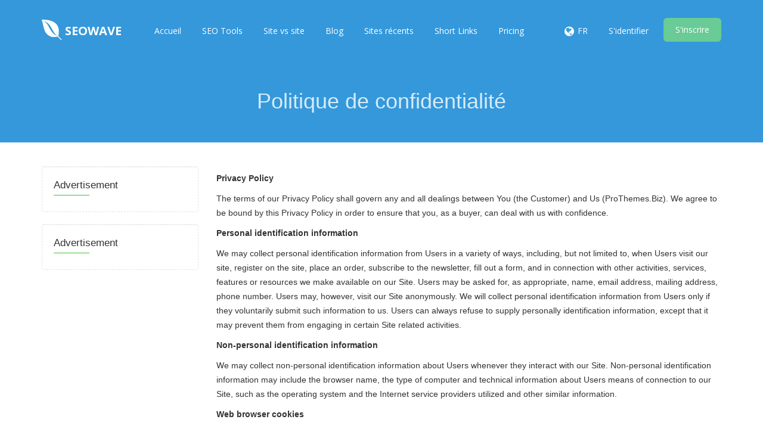

--- FILE ---
content_type: text/html; charset=UTF-8
request_url: https://seowave.org/fr/page/privacy-policy
body_size: 6619
content:
<!DOCTYPE html>
<html>
<head>
    <meta http-equiv="Content-Type" content="text/html; charset=UTF-8" />
    <meta charset="utf-8" />
    <meta http-equiv="X-UA-Compatible" content="IE=edge" />
    <meta http-equiv="Content-Language" content="fr" />
    <meta name="viewport" content="width=device-width, initial-scale=1" />

    <link rel="icon" type="image/png" href="https://seowave.org/theme/default/img/favicon.png" />

    <!-- Meta Data-->
    <title>Politique de confidentialité | SEOWAVE</title>

    <meta property="site_name" content="SEOWAVE"/>
    <meta name="description" content="" />
    <meta name="keywords" content="" />
    <meta name="author" content="Balaji" />

    <!-- Open Graph -->
    <meta property="og:title" content="Politique de confidentialité | SEOWAVE" />
    <meta property="og:site_name" content="SEOWAVE" />
    <meta property="og:type" content="website" />
    <meta property="og:description" content="" />
    <link href="https://fonts.googleapis.com/css?family=Open+Sans:400,300,600,700,800" rel="stylesheet" type="text/css" />
    <link href="https://fonts.googleapis.com/css?family=Lora:400italic" rel="stylesheet" type="text/css" />
    <link href="https://fonts.googleapis.com/css?family=Montserrat:400,700" rel="stylesheet" type="text/css" />

    <link rel="canonical" href="https://seowave.org/fr/page/privacy-policy" />
        <link rel="alternate" hreflang="x-default" href="https://seowave.org/page/privacy-policy" />
        <link rel="alternate" hreflang="de" href="https://seowave.org/de/page/privacy-policy" />
        <link rel="alternate" hreflang="es" href="https://seowave.org/es/page/privacy-policy" />
        <link rel="alternate" hreflang="fr" href="https://seowave.org/fr/page/privacy-policy" />
        <link rel="alternate" hreflang="hi" href="https://seowave.org/hi/page/privacy-policy" />
        <link rel="alternate" hreflang="nl" href="https://seowave.org/nl/page/privacy-policy" />
        <link rel="alternate" hreflang="pt" href="https://seowave.org/pt/page/privacy-policy" />
        <link rel="alternate" hreflang="ro" href="https://seowave.org/ro/page/privacy-policy" />
        <link rel="alternate" hreflang="ru" href="https://seowave.org/ru/page/privacy-policy" />

    <!-- Main style -->
    <link href="https://seowave.org/theme/defaultclone/css/bootstrap.min.css" rel="stylesheet" />

    <!-- Font-Awesome -->
    <link href="https://seowave.org/theme/defaultclone/css/font-awesome.min.css" rel="stylesheet" />

    <!-- Custom Theme style -->
    <link href="https://seowave.org/theme/defaultclone/css/custom.css?v2" rel="stylesheet" type="text/css" />

    
    <!-- jQuery 1.10.2 -->
    <script src="//ajax.googleapis.com/ajax/libs/jquery/1.10.2/jquery.min.js"></script>

    <style>
        .thumbnail .caption {
            color: #333;
            margin-bottom: 5px;
            text-align: center;
        }
        .imageres {
            height: auto;
            max-width: 100%;
            padding: 5px;
            vertical-align: middle;
        }

        .navbar-nav > li.dropdown .dropdown-menu {
            box-shadow: 0 0 3px rgba(0, 0, 0, 0.09) !important;
            border-top: 0 !important;
        }
        .navbar-brand .icon {
            background: none !important;
        }
        .navbar-nav > li.dropdown .dropdown-menu a:hover {
            background: rgba(255, 255, 255, 0.02) !important;
            color: #989ea8;
        }

        .premiumBox h2{
            color: #e0e8eb;
            font-size: 22px;
        }
        .newH3{
            color: #989ea8;
            font-size: 20px;
            font-weight: 400;
        }

        .hisUl{
            list-style: outside none none;
            margin: 0 !important;
            padding: 0 !important;
        }
        .hisUl li{
            border-bottom: 1px solid #dcdcdc;
            list-style: outside none none;
            margin: 0 !important;
            padding: 0 !important;
        }
        .hisUl li a {
            color: #1f313f;
            display: block;
            padding: 10px 20px;
            position: relative;
        }
        .hisUl li a:hover {
            background: #fbfcfc none repeat scroll 0 0;
            color: #ec4060;
        }
        .favicon {
            margin-right: 8px;
            vertical-align: -2px;
        }
        .premiumBoxDash {
            border: 1px dashed #e3e3e3;
            border-radius: 4px;
            box-shadow: 0 1px 1px rgba(0, 0, 0, 0.05) inset;
            margin-top: 40px;
            min-height: 20px;
            padding: 20px;
        }
    </style>

    </head>

<body data-spy="scroll" data-target="#scroll-menu" data-offset="50" id="top">

<!-- mobile-nav -->
<nav class="mobile-nav">

    <ul class="main-nav">
        <li><a href="https://seowave.org/fr/">Accueil</a></li><li><a href="https://seowave.org/fr/tools">SEO Tools</a></li><li><a href="https://seowave.org/fr/site-vs-site">Site vs site</a></li><li><a href="https://seowave.org/fr/blog">Blog</a></li><li><a href="https://seowave.org/fr/recent">Sites récents</a></li><li><a href="https://defale.com/">Short Links</a></li>            <li >
                <a href="https://seowave.org/fr/premium">Pricing</a>
            </li>
        
    </ul>

    <ul class="login-nav">
        <li><a class="signin" href="https://seowave.org/fr/account/login">S'identifier</a></li>
            <li><a class="signup" href="https://seowave.org/fr/account/register">S'inscrire</a></li>    </ul>

    <ul class="main-nav">
        <li class="wrapper-submenu">
                            <a href="javascript:void(0)">FR <i class="fa fa-angle-down"></i></a>
                <div class="submenu">
                    <ul class="submenu-nav">
                        <li><a href="https://seowave.org/en">English</a></li><li><a href="https://seowave.org/de">German</a></li><li><a href="https://seowave.org/es">Spanish</a></li><li><a href="https://seowave.org/fr">French</a></li><li><a href="https://seowave.org/hi">Hindi</a></li><li><a href="https://seowave.org/nl">Nederlands</a></li><li><a href="https://seowave.org/pt">Português</a></li><li><a href="https://seowave.org/ro">Română</a></li><li><a href="https://seowave.org/ru">Russian</a></li>                    </ul>
                    <span class="arrow"></span>
                </div>
                    </li>
    </ul>


</nav>
<!-- mobile-nav -->

<div class="main-content">
    <!-- desktop-nav -->
    <div class="wrapper-header navbar-fixed-top">

        <div class="container main-header" id="header">

            <a href="https://seowave.org/fr/">
                <div class="logo">
                    <span class="themeLogoText"><i class="logo-icon fa fa-envira"></i> SEOWAVE</span>                </div>
            </a>

            <a href="javascript:void(0)" class="start-mobile-nav"><span class="fa fa-bars"></span></a>

            <nav class="desktop-nav">

                <ul class="main-nav">
                    <li><a href="https://seowave.org/fr/">Accueil</a></li><li><a href="https://seowave.org/fr/tools">SEO Tools</a></li><li><a href="https://seowave.org/fr/site-vs-site">Site vs site</a></li><li><a href="https://seowave.org/fr/blog">Blog</a></li><li><a href="https://seowave.org/fr/recent">Sites récents</a></li><li><a href="https://defale.com/">Short Links</a></li>                        <li >
                            <a href="https://seowave.org/fr/premium">Pricing</a>
                        </li>
                                    </ul>

                <ul class="login-nav">
                                            <li class="dropdown">
                            <a href="javascript:void(0)" data-toggle="dropdown" class="dropdown-toggle" aria-expanded="false"><i class="fa fa-globe fa-lg"></i></a>
                            <ul class="dropdown-menu">
                                <li><a href="https://seowave.org/en">English</a></li><li><a href="https://seowave.org/de">German</a></li><li><a href="https://seowave.org/es">Spanish</a></li><li><a href="https://seowave.org/fr">French</a></li><li><a href="https://seowave.org/hi">Hindi</a></li><li><a href="https://seowave.org/nl">Nederlands</a></li><li><a href="https://seowave.org/pt">Português</a></li><li><a href="https://seowave.org/ro">Română</a></li><li><a href="https://seowave.org/ru">Russian</a></li>                            </ul>
                        </li>
                        <li class="lang-li"><a>FR</a></li>
                    <li><a class="signin" href="https://seowave.org/fr/account/login">S'identifier</a></li>
            <li><a class="signup" href="https://seowave.org/fr/account/register">S'inscrire</a></li>                </ul>

            </nav>

        </div>
    </div>
    <!-- desktop-nav b-ala-j-i -->

            <div class="bg-primary-color page-block">
            <div class="container">
                <h1 class="pageTitle text-center">Politique de confidentialité</h1>
            </div>
        </div>
    </div> 
<div class="container main-container">
    <div class="row">
    
        
<div class="col-md-3 top40">

        <div class="sidebar"> 
        <div class="sidebar-title">Advertisement</div>      
        <script async src="https://pagead2.googlesyndication.com/pagead/js/adsbygoogle.js?client=ca-pub-5914485672028130"
     crossorigin="anonymous"></script>  
    </div>
    
    <div class="sidebar"> 
        <div class="sidebar-title">Advertisement</div>      
        <script async src="https://pagead2.googlesyndication.com/pagead/js/adsbygoogle.js?client=ca-pub-5914485672028130"
     crossorigin="anonymous"></script>  
    </div>
    
    
</div>   
    
        <div class="col-md-9 contentLayer">

            <br /><br />
            <div class="csContent">
                <p><strong>Privacy Policy</strong></p>

<p>The terms of our Privacy Policy shall govern any and all dealings between You (the Customer) and Us (ProThemes.Biz). We agree to be bound by this Privacy Policy in order to ensure that you, as a buyer, can deal with us with confidence.</p>

<p><strong>Personal identification information</strong></p>

<p>We may collect personal identification information from Users in a variety of ways, including, but not limited to, when Users visit our site, register on the site, place an order, subscribe to the newsletter, fill out a form, and in connection with other activities, services, features or resources we make available on our Site. Users may be asked for, as appropriate, name, email address, mailing address, phone number. Users may, however, visit our Site anonymously. We will collect personal identification information from Users only if they voluntarily submit such information to us. Users can always refuse to supply personally identification information, except that it may prevent them from engaging in certain Site related activities.</p>

<p><strong>Non-personal identification information</strong></p>

<p>We may collect non-personal identification information about Users whenever they interact with our Site. Non-personal identification information may include the browser name, the type of computer and technical information about Users means of connection to our Site, such as the operating system and the Internet service providers utilized and other similar information.</p>

<p><strong>Web browser cookies</strong></p>

<p>Our Site may use &ldquo;cookies&rdquo; to enhance User experience. User&rsquo;s web browser places cookies on their hard drive for record-keeping purposes and sometimes to track information about them. User may choose to set their web browser to refuse cookies, or to alert you when cookies are being sent. If they do so, note that some parts of the Site may not function properly.</p>

<p><strong>How we use collected information</strong></p>

<p>We may collect and use Users personal information for the following purposes:</p>

<ul>
	<li><em>- To improve customer service</em><br />
	Information you provide helps us respond to your customer service requests and support needs more efficiently.</li>
	<li><em>- To personalize user experience</em><br />
	We may use information in the aggregate to understand how our Users as a group use the services and resources provided on our Site.</li>
	<li><em>- To improve our Site</em><br />
	We may use feedback you provide to improve our products and services.</li>
	<li><em>- To process payments</em><br />
	We may use the information Users provide about themselves when placing an order only to provide service to that order. We do not share this information with outside parties except to the extent necessary to provide the service.</li>
	<li><em>- To run a promotion, contest, survey or other Site feature</em><br />
	To send Users information they agreed to receive about topics we think will be of interest to them.</li>
	<li><em>- To send periodic emails</em><br />
	We may use the email address to send User information and updates pertaining to their order. It may also be used to respond to their inquiries, questions, and/or other requests. If User decides to opt-in to our mailing list, they will receive emails that may include company news, updates, related product or service information, etc. If at any time the User would like to unsubscribe from receiving future emails, we include detailed unsubscribe instructions at the bottom of each email.</li>
</ul>

<p><strong>How we protect your information</strong></p>

<p>We adopt appropriate data collection, storage and processing practices and security measures to protect against unauthorized access, alteration, disclosure or destruction of your personal information, username, password, transaction information and data stored on our Site.</p>

<p>Sensitive and private data exchange between the Site and its Users happens over a SSL secured communication channel and is encrypted and protected with digital signatures. Our Site is also in compliance with PCI vulnerability standards in order to create as secure of an environment as possible for Users.</p>

<p><strong>Sharing your personal information</strong></p>

<p>We do not sell, trade, or rent Users personal identification information to others. We may share generic aggregated demographic information not linked to any personal identification information regarding visitors and users with our business partners, trusted affiliates and advertisers for the purposes outlined above.We may use third party service providers to help us operate our business and the Site or administer activities on our behalf, such as sending out newsletters or surveys. We may share your information with these third parties for those limited purposes provided that you have given us your permission.</p>

<p><strong>Third party websites</strong></p>

<p>Users may find advertising or other content on our Site that link to the sites and services of our partners, suppliers, advertisers, sponsors, licensors and other third parties. We do not control the content or links that appear on these sites and are not responsible for the practices employed by websites linked to or from our Site. In addition, these sites or services, including their content and links, may be constantly changing. These sites and services may have their own privacy policies and customer service policies. Browsing and interaction on any other website, including websites which have a link to our Site, is subject to that website&rsquo;s own terms and policies.</p>

<p><strong>Changes to this privacy policy</strong></p>

<p>ProThemes.Biz has the discretion to update this privacy policy at any time. When we do, we will revise the updated date at the bottom of this page. We encourage Users to frequently check this page for any changes to stay informed about how we are helping to protect the personal information we collect. You acknowledge and agree that it is your responsibility to review this privacy policy periodically and become aware of modifications.</p>            </div>
            
            <div class="top40 xd_top_box text-center">
                <script async src="https://pagead2.googlesyndication.com/pagead/js/adsbygoogle.js?client=ca-pub-5914485672028130"
     crossorigin="anonymous"></script>            </div>

            <br />
        </div>
         
    </div>
</div>
<br /><footer>
    <div class="container">
    <div class="row">
    
        <div class="col-md-6 col-sm-12 right-border">
            <div class="footer-about">
            <h2 class="footer-title">À propos de nous</h2>
            <p>Our aim to make search engine optimization (SEO) easy. We provide simple, professional-quality SEO analysis and critical SEO monitoring for websites. By making our tools intuitive and easy to understand, we've helped thousands of small-business owners, webmasters and SEO professionals improve their online presence.</p>
            </div>
            <div class="copyright hidden-sm hidden-xs">
            <p>Copyright © 2021 SEOwave All rights reserved.</p>
            </div>
        </div>
        
        <div class="col-md-6 col-sm-12"> <div class="col-md-6 col-sm-6">
            <div class="contact-info">
            <h2 class="footer-title">Informations de contact</h2>
            
            <div class="single"><i class="fa fa-map-marker"></i><p>99 Street Address,<br>
Your City, LKG 778569, Country</p></div>
            
            <div class="single"><i class="fa fa-phone"></i><p>+91-00123987280</p></div>
            
            <div class="single"><i class="fa fa-envelope"></i><p>info@example.com</p></div>
            
            <div class="social-icon">
            	<ul class="list-inline">
                    <li><a href="https://facebook.com/seowave.org" target="_blank" rel="nofollow"><i class="fa fa-facebook"></i></a></li>
                    <li><a href="" target="_blank" rel="nofollow"><i class="fa fa-twitter"></i></a></li>
                    <li><a href="" target="_blank" rel="nofollow"><i class="fa fa-google-plus"></i></a></li>
                    <li><a href="" target="_blank" rel="nofollow"><i class="fa fa-linkedin"></i></a></li>
                </ul>
            </div>
        </div> </div>
        
        <div class="col-md-6 col-sm-6 left-border">
            <div class="navigation">
            <h2 class="footer-title">La navigation</h2>
            <ul class="list-unstyled">
                <li><a href="https://seowave.org/fr/">Accueil</a></li><li><a href="https://seowave.org/fr/blog">Blog</a></li><li><a href="https://seowave.org/fr/contact">Contact</a></li><li><a href="https://seowave.org/fr/page/about-us">À propos de nous</a></li><li><a href="https://seowave.org/fr/page/whats-new">Quoi de neuf</a></li><li><a href="https://seowave.org/fr/page/terms-and-conditions">termes et conditions</a></li><li><a href="https://seowave.org/fr/page/privacy-policy">Politique de confidentialité</a></li><li><a href="https://seowave.org/fr/page/advertisers">Annonceurs</a></li>            </ul>
            </div>
        </div>
        
        <div class="clearfix"></div>
        
        <div class="copyright visible-sm visible-xs">
            <p>Copyright © 2021 SEOwave All rights reserved.</p>
        </div>
        
        </div>
        
    </div>
    </div>
</footer>


<!-- Bootstrap -->
<script src="https://seowave.org/theme/defaultclone/js/bootstrap.min.js" type="text/javascript"></script>

<script type='text/javascript' src='https://seowave.org/theme/defaultclone/js/sweetalert.min.js'></script>

<!-- App JS -->
<script src="https://seowave.org/theme/defaultclone/js/app.js" type="text/javascript"></script>

<!-- Master JS -->
<script src="https://seowave.org/rainbow/master-js" type="text/javascript"></script>


<script>
  (function(i,s,o,g,r,a,m){i['GoogleAnalyticsObject']=r;i[r]=i[r]||function(){
  (i[r].q=i[r].q||[]).push(arguments)},i[r].l=1*new Date();a=s.createElement(o),
  m=s.getElementsByTagName(o)[0];a.async=1;a.src=g;m.parentNode.insertBefore(a,m)
  })(window,document,'script','//www.google-analytics.com/analytics.js','ga');

  ga('create', 'G-TGPHJ63M6X', 'auto');
  ga('send', 'pageview');

</script>

<!-- Sign in -->
<div class="modal fade loginme" id="signin" role="dialog" aria-hidden="true">
	<div class="modal-dialog">
		<div class="modal-content">
			<div class="modal-header">
				<button type="button" class="close" data-dismiss="modal" aria-hidden="true">&times;</button>
				<h4 class="modal-title">Se connecter</h4>
			</div>
            <form method="POST" action="https://seowave.org/fr/account/login" class="loginme-form">
			<div class="modal-body">
				<div class="alert alert-warning">
					<button type="button" class="close dismiss">&times;</button><span></span>
				</div>
				<div class="form-group connect-with">
					<div class="info">Connectez-vous en utilisant le réseau social</div>
					<a href="https://seowave.org/fr/facebook/login" class="connect facebook" title="Connectez-vous avec Facebook">Facebook</a>
		        	<a href="https://seowave.org/fr/google/login" class="connect google" title="Connectez-vous avec Google">Google</a>  	
		        	<a href="https://seowave.org/fr/twitter/login" class="connect twitter" title="Connectez-vous avec Twitter">Twitter</a>		        
			    </div>
   				<div class="info">Connectez-vous avec votre nom d'utilisateur</div>
				<div class="form-group">
					<label>Nom d'utilisateur <br />
						<input type="text" name="username" class="form-input width96" />
					</label>
				</div>	
				<div class="form-group">
					<label>Mot de passe <br />
						<input type="password" name="password" class="form-input width96" />
					</label>
				</div>
			</div>
			<div class="modal-footer"> <br />
				<button type="submit" class="btn btn-primary pull-left">Se connecter</button>
				<div class="pull-right align-right">
				    <a href="https://seowave.org/fr/account/forget">Mot de passe oublié</a><br />
					<a href="https://seowave.org/fr/account/resend">Renvoyer l'email d'activation</a>
				</div>
			</div>
			 <input type="hidden" name="signin" value="912c8377dde921e3b4c353cfe7337d12" />
             <input type="hidden" name="quick" value="3ccbb75750bf937b99fdc9b474f2f3f0" />
			</form> 
		</div>
	</div>
</div>  

<!-- Sign up -->
<div class="modal fade loginme" id="signup" role="dialog" aria-hidden="true">
	<div class="modal-dialog">
		<div class="modal-content">
			<div class="modal-header">
				<button type="button" class="close" data-dismiss="modal" aria-hidden="true">&times;</button>
				<h4 class="modal-title">S'inscrire</h4>
			</div>
			<form action="https://seowave.org/fr/account/register" method="POST" class="loginme-form">
			<div class="modal-body">
				<div class="alert alert-warning">
					<button type="button" class="close dismiss">&times;</button><span></span>
				</div>
				<div class="form-group connect-with">
					<div class="info">Connectez-vous en utilisant le réseau social</div>
					<a href="https://seowave.org/fr/facebook/login" class="connect facebook" title="Connectez-vous avec Facebook">Facebook</a>
		        	<a href="https://seowave.org/fr/google/login" class="connect google" title="Connectez-vous avec Google">Google</a>  	
		        	<a href="https://seowave.org/fr/twitter/login" class="connect twitter" title="Connectez-vous avec Twitter">Twitter</a>		        
			    </div>
   				<div class="info">Inscrivez vous avec votre adresse email</div>
				<div class="form-group">
					<label>Nom d'utilisateur <br />
						<input type="text" name="username" class="form-input width96" />
					</label>
				</div>	
				<div class="form-group">
					<label>Email <br />
						<input type="text" name="email" class="form-input width96" />
					</label>
				</div>
				<div class="form-group">
					<label>Nom complet <br />
						<input type="text" name="full" class="form-input width96" />
					</label>
				</div>
				<div class="form-group">
					<label>Mot de passe <br />
						<input type="password" name="password" class="form-input width96" />
					</label>
				</div>
				</div>
			<div class="modal-footer"> <br />
				<button type="submit" class="btn btn-primary">S'inscrire</button>	
			</div>
			<input type="hidden" name="signup" value="912c8377dde921e3b4c353cfe7337d12" />
            <input type="hidden" name="quick" value="ecbd5a97f239a989bedc7fa2307d71be" />
			</form>
		</div>
	</div>
</div>

<!-- XD Box -->
<div class="modal fade loginme" id="xdBox" role="dialog" aria-hidden="true">
	<div class="modal-dialog">
		<div class="modal-content">
			<div class="modal-header">
				<button id="xdClose" type="button" class="close" data-dismiss="modal" aria-hidden="true">&times;</button>
				<h4 class="modal-title" id="xdTitle"></h4>
			</div>
			<div class="modal-body" id="xdContent">

            </div>
		</div>
	</div>
</div>

</body>
</html>

--- FILE ---
content_type: text/html; charset=utf-8
request_url: https://www.google.com/recaptcha/api2/aframe
body_size: 266
content:
<!DOCTYPE HTML><html><head><meta http-equiv="content-type" content="text/html; charset=UTF-8"></head><body><script nonce="FHo4f1TUE_UQR13Wg0bQpw">/** Anti-fraud and anti-abuse applications only. See google.com/recaptcha */ try{var clients={'sodar':'https://pagead2.googlesyndication.com/pagead/sodar?'};window.addEventListener("message",function(a){try{if(a.source===window.parent){var b=JSON.parse(a.data);var c=clients[b['id']];if(c){var d=document.createElement('img');d.src=c+b['params']+'&rc='+(localStorage.getItem("rc::a")?sessionStorage.getItem("rc::b"):"");window.document.body.appendChild(d);sessionStorage.setItem("rc::e",parseInt(sessionStorage.getItem("rc::e")||0)+1);localStorage.setItem("rc::h",'1769040904185');}}}catch(b){}});window.parent.postMessage("_grecaptcha_ready", "*");}catch(b){}</script></body></html>

--- FILE ---
content_type: text/css
request_url: https://seowave.org/theme/defaultclone/css/custom.css?v2
body_size: 7856
content:
a {
   outline: 0 !important;
}
a:focus {
  outline: none !important;
}
.form-control {
  display: block;
  height: 34px;
  padding: 6px 12px;
  font-size: 14px;
  line-height: 1.428571429;
  color: #555555;
  background-color: #fff;
  background-image: none;
  border: 1px solid #ccc;
  border-radius: 4px;
  -webkit-box-shadow: inset 0 1px 1px rgba(0,0,0,0.075);
  box-shadow: inset 0 1px 1px rgba(0,0,0,0.075);
  -webkit-transition: border-color ease-in-out .15s, box-shadow ease-in-out .15s;
  -o-transition: border-color ease-in-out .15s, box-shadow ease-in-out .15s;
  transition: border-color ease-in-out .15s, box-shadow ease-in-out .15s;
}
.form-control:focus {
  border-color: #66afe9;
  outline: 0;
  -webkit-box-shadow: inset 0 1px 1px rgba(0,0,0,.075), 0 0 8px rgba(102,175,233,0.6);
  box-shadow: inset 0 1px 1px rgba(0,0,0,.075), 0 0 8px rgba(102,175,233,0.6);
}
.form-control::-moz-placeholder {
  color: #999;
  opacity: 1;
}
.recentStrong{
    font-weight: 600;
}
.form-control:-ms-input-placeholder {
  color: #999;
}
.form-control::-webkit-input-placeholder {
  color: #999;
}
.form-control[disabled],
.form-control[readonly],
fieldset[disabled] .form-control {
  cursor: not-allowed;
  background-color: #eeeeee;
  opacity: 1;
}
textarea.form-control {
  height: auto;
}
#offcanvas-toggler {
  float: right;
  line-height: 90px;
}
#offcanvas-toggler >i {
  display: inline-block;
  padding: 0 0 0 10px;
  font-size: 18px;
  background: transparent;
  margin: 5px 0 27px 0;
  border-radius: 3px;
  cursor: pointer;
  -webkit-transition: color 400ms, background-color 400ms;
  -o-transition: color 400ms, background-color 400ms;
  transition: color 400ms, background-color 400ms;
}
#offcanvas-toggler >i:hover {
  color: #fff;
}
.close-offcanvas {
  position: absolute;
  top: 15px;
  right: 15px;
  z-index: 1;
  color: #000;
  border: 2px solid #eee;
  border-radius: 100%;
  width: 22px;
  height: 22px;
  line-height: 18px;
  text-align: center;
  font-size: 12px;
}
.close-offcanvas:hover {
  background: #000;
  color: #fff;
}
.offcanvas-menu {
  width: 280px;
  height: 100%;
  background: #fff;
  color: #999;
  position: fixed;
  top: 0;
  opacity: 0;
  z-index: 9999;
  overflow-y: scroll;
}
.offcanvas-menu .offcanvas-inner {
  padding: 20px;
}
.offcanvas-menu .offcanvas-inner .sp-module {
  margin-top: 20px;
}
.offcanvas-menu .offcanvas-inner .sp-module ul > li {
  border: none;
}
.offcanvas-menu .offcanvas-inner .sp-module ul > li a {
  border-bottom: 1px dotted #e8e8e8;
  -webkit-transition: 300ms;
  -o-transition: 300ms;
  transition: 300ms;
  padding: 4px 20px;
}
.offcanvas-menu .offcanvas-inner .sp-module ul > li a:hover {
  background: #f5f5f5;
}
.offcanvas-menu .offcanvas-inner .sp-module ul > li >a:before {
  display: none;
}
.offcanvas-menu .offcanvas-inner .sp-module:first-child {
  margin-top: 0;
}
.offcanvas-menu .offcanvas-inner .sp-module .sp-module-content > ul {
  margin: 0 -20px;
}
.offcanvas-menu .offcanvas-inner .search {
  margin-top: 25px;
}
.offcanvas-menu .offcanvas-inner .search input {
  width: 100%;
  border-radius: 0;
  border: 1px solid #eee;
  box-shadow: none;
  -webkit-box-shadow: none;
}
.ltr .offcanvas-menu {
  -webkit-transition: opacity 400ms cubic-bezier(0.7,0,0.3,1), right 400ms cubic-bezier(0.7,0,0.3,1);
  transition: opacity 400ms cubic-bezier(0.7,0,0.3,1), right 400ms cubic-bezier(0.7,0,0.3,1);
}
.ltr .body-innerwrapper:after {
  right: 0;
}
.ltr .offcanvas-menu {
  right: -280px;
}
.ltr.offcanvas .offcanvas-menu {
  right: 0;
}
.body-innerwrapper:after {
  position: absolute;
  top: 0;
  width: 0;
  height: 0;
  background: rgba(0,0,0,0.8);
  content: '';
  opacity: 0;
  -webkit-transition: opacity 0.5s, width 0.1s 0.5s, height 0.1s 0.5s;
  transition: opacity 0.5s, width 0.1s 0.5s, height 0.1s 0.5s;
  z-index: 999;
}
.offcanvas {
  width: 100%;
  height: 100%;
  position: relative;
}
.offcanvas .body-innerwrapper:after {
  width: 100%;
  height: 100%;
  opacity: 1;
  -webkit-transition: opacity 0.5s;
  transition: opacity 0.5s;
}
.offcanvas .offcanvas-menu {
  opacity: 1;
}
.menu .nav-child.small {
  font-size: inherit;
}
a {
  -webkit-transition: color 400ms, background-color 400ms;
  transition: color 400ms, background-color 400ms;
}
body {
  line-height: 24px;
}
.btn.btn-default{
  background: none;
  border: 2px solid #303030;
  color: #303030;
  text-transform: uppercase;
}
.btn.btn-default:hover{
  border-color: #00aeef;
  background: #00aeef;
  color: #fff;
}
.btn {
  padding: 8px 15px;
}
.btn.btn-primary {
  border: 0;
  background-color: #00aeef;
}
.btn.btn-primary:hover {
  background-color: #0098d0;
}
.btn.btn-blue {
  border: 0;
  color: #fff;
  background-color: #53b5e6;
}
.btn.btn-blue:hover {
  background-color: #69bfe9;
}
.btn.btn-red {
  border: 0;
  color: #fff;
  background-color: #ea8557;
}
.btn.btn-red:hover {
  background-color: #ed956e;
}
.btn.btn-lgreen {
  border: 0;
  color: #fff;
  background-color: #2aca76;
}
.btn.btn-lgreen:hover {
  background-color: #38d683;
}
.btn.btn-violet {
  border: 0;
  color: #fff;
  background-color: #9b59b6;
}
.btn.btn-violet:hover {
  background-color: #a665c1;
}

.btn.btn-success {
  border: 0;
  background-color: #90c940;
}
.btn.btn-success:hover {
  background-color: #80b734;
}
.btn.btn-warning {
  border: 0;
  background-color: #f26522;
}
.btn.btn-warning:hover {
  background-color: #e8540e;
}
.btn.btn-danger {
  border: 0;
  background-color: #d43f3a;
}
.btn.btn-danger:hover {
  background-color: #c5302b;
}
.btn.btn-info {
  border: 0;
  background-color: #016baf;
}
.btn.btn-info:hover {
  background-color: #015891;
}
.btn.btn-inverse {
  color: #fff;
  border: 0;
  background-color: #333;
}
.btn.btn-inverse:hover {
  background-color: #242424;
}
.btn.btn-link {
  color: #000000;
}
.btn.btn-link:hover {
  color: rgba(0,0,0,0.6);
  text-decoration: none;
}
.btn.btn-xs {
  border-radius: 2px;
  padding: 5px 10px 3px;
}
.btn.btn-lg {
  border-radius: 3px;
  font-size: 14px;
  line-height: 1;
  font-weight: 600;
  text-transform: uppercase;
  letter-spacing: 2px;
  padding: 20px 30px 18px;
}
a,
a:hover,
a:focus,
a:active {
  text-decoration: none;
}
label {
  font-weight: normal;
}
legend {
  padding-bottom: 10px;
}
img {
  max-width: 100%;
  height: auto;
}
.btn{
  -webkit-transition: color 400ms, background-color 400ms, border-color 400ms;
  -o-transition: color 400ms, background-color 400ms, border-color 400ms;
  transition: color 400ms, background-color 400ms, border-color 400ms;
}
.offline-inner {
  margin-top: 100px;
}
select,
textarea,
input[type="text"],
input[type="password"],
input[type="datetime"],
input[type="datetime-local"],
input[type="date"],
input[type="month"],
input[type="time"],
input[type="week"],
input[type="number"],
input[type="email"],
input[type="url"],
input[type="search"],
input[type="tel"],
input[type="color"],
.uneditable-input {
  display: block;
  height: 34px;
  padding: 6px 12px;
  font-size: 14px;
  line-height: 1.428571429;
  color: #555555;
  background-color: #fff;
  background-image: none;
  border: 1px solid #ccc;
  border-radius: 4px;
  -webkit-box-shadow: inset 0 1px 1px rgba(0,0,0,0.075);
  box-shadow: inset 0 1px 1px rgba(0,0,0,0.075);
  -webkit-transition: border-color ease-in-out .15s, box-shadow ease-in-out .15s;
  -o-transition: border-color ease-in-out .15s, box-shadow ease-in-out .15s;
  transition: border-color ease-in-out .15s, box-shadow ease-in-out .15s;
  -webkit-box-shadow: none;
  box-shadow: none;
  height: 50px;
  padding: 10px 15px;
  border-color: #E5E5E5;
}
select:focus,
textarea:focus,
input[type="text"]:focus,
input[type="password"]:focus,
input[type="datetime"]:focus,
input[type="datetime-local"]:focus,
input[type="date"]:focus,
input[type="month"]:focus,
input[type="time"]:focus,
input[type="week"]:focus,
input[type="number"]:focus,
input[type="email"]:focus,
input[type="url"]:focus,
input[type="search"]:focus,
input[type="tel"]:focus,
input[type="color"]:focus,
.uneditable-input:focus {
  border-color: #66afe9;
  outline: 0;
  -webkit-box-shadow: inset 0 1px 1px rgba(0,0,0,.075), 0 0 8px rgba(102,175,233,0.6);
  box-shadow: inset 0 1px 1px rgba(0,0,0,.075), 0 0 8px rgba(102,175,233,0.6);
}
select::-moz-placeholder,
textarea::-moz-placeholder,
input[type="text"]::-moz-placeholder,
input[type="password"]::-moz-placeholder,
input[type="datetime"]::-moz-placeholder,
input[type="datetime-local"]::-moz-placeholder,
input[type="date"]::-moz-placeholder,
input[type="month"]::-moz-placeholder,
input[type="time"]::-moz-placeholder,
input[type="week"]::-moz-placeholder,
input[type="number"]::-moz-placeholder,
input[type="email"]::-moz-placeholder,
input[type="url"]::-moz-placeholder,
input[type="search"]::-moz-placeholder,
input[type="tel"]::-moz-placeholder,
input[type="color"]::-moz-placeholder,
.uneditable-input::-moz-placeholder {
  color: #999;
  opacity: 1;
}
select:-ms-input-placeholder,
textarea:-ms-input-placeholder,
input[type="text"]:-ms-input-placeholder,
input[type="password"]:-ms-input-placeholder,
input[type="datetime"]:-ms-input-placeholder,
input[type="datetime-local"]:-ms-input-placeholder,
input[type="date"]:-ms-input-placeholder,
input[type="month"]:-ms-input-placeholder,
input[type="time"]:-ms-input-placeholder,
input[type="week"]:-ms-input-placeholder,
input[type="number"]:-ms-input-placeholder,
input[type="email"]:-ms-input-placeholder,
input[type="url"]:-ms-input-placeholder,
input[type="search"]:-ms-input-placeholder,
input[type="tel"]:-ms-input-placeholder,
input[type="color"]:-ms-input-placeholder,
.uneditable-input:-ms-input-placeholder {
  color: #999;
}
select::-webkit-input-placeholder,
textarea::-webkit-input-placeholder,
input[type="text"]::-webkit-input-placeholder,
input[type="password"]::-webkit-input-placeholder,
input[type="datetime"]::-webkit-input-placeholder,
input[type="datetime-local"]::-webkit-input-placeholder,
input[type="date"]::-webkit-input-placeholder,
input[type="month"]::-webkit-input-placeholder,
input[type="time"]::-webkit-input-placeholder,
input[type="week"]::-webkit-input-placeholder,
input[type="number"]::-webkit-input-placeholder,
input[type="email"]::-webkit-input-placeholder,
input[type="url"]::-webkit-input-placeholder,
input[type="search"]::-webkit-input-placeholder,
input[type="tel"]::-webkit-input-placeholder,
input[type="color"]::-webkit-input-placeholder,
.uneditable-input::-webkit-input-placeholder {
  color: #999;
}
select[disabled],
select[readonly],
fieldset[disabled] select,
textarea[disabled],
textarea[readonly],
fieldset[disabled] textarea,
input[type="text"][disabled],
input[type="text"][readonly],
fieldset[disabled] input[type="text"],
input[type="password"][disabled],
input[type="password"][readonly],
fieldset[disabled] input[type="password"],
input[type="datetime"][disabled],
input[type="datetime"][readonly],
fieldset[disabled] input[type="datetime"],
input[type="datetime-local"][disabled],
input[type="datetime-local"][readonly],
fieldset[disabled] input[type="datetime-local"],
input[type="date"][disabled],
input[type="date"][readonly],
fieldset[disabled] input[type="date"],
input[type="month"][disabled],
input[type="month"][readonly],
fieldset[disabled] input[type="month"],
input[type="time"][disabled],
input[type="time"][readonly],
fieldset[disabled] input[type="time"],
input[type="week"][disabled],
input[type="week"][readonly],
fieldset[disabled] input[type="week"],
input[type="number"][disabled],
input[type="number"][readonly],
fieldset[disabled] input[type="number"],
input[type="email"][disabled],
input[type="email"][readonly],
fieldset[disabled] input[type="email"],
input[type="url"][disabled],
input[type="url"][readonly],
fieldset[disabled] input[type="url"],
input[type="search"][disabled],
input[type="search"][readonly],
fieldset[disabled] input[type="search"],
input[type="tel"][disabled],
input[type="tel"][readonly],
fieldset[disabled] input[type="tel"],
input[type="color"][disabled],
input[type="color"][readonly],
fieldset[disabled] input[type="color"],
.uneditable-input[disabled],
.uneditable-input[readonly],
fieldset[disabled] .uneditable-input {
  cursor: not-allowed;
  background-color: #eeeeee;
  opacity: 1;
}
textareaselect,
textareatextarea,
textareainput[type="text"],
textareainput[type="password"],
textareainput[type="datetime"],
textareainput[type="datetime-local"],
textareainput[type="date"],
textareainput[type="month"],
textareainput[type="time"],
textareainput[type="week"],
textareainput[type="number"],
textareainput[type="email"],
textareainput[type="url"],
textareainput[type="search"],
textareainput[type="tel"],
textareainput[type="color"],
textarea.uneditable-input {
  height: auto;
}
.group-control select,
.group-control textarea,
.group-control input[type="text"],
.group-control input[type="password"],
.group-control input[type="datetime"],
.group-control input[type="datetime-local"],
.group-control input[type="date"],
.group-control input[type="month"],
.group-control input[type="time"],
.group-control input[type="week"],
.group-control input[type="number"],
.group-control input[type="email"],
.group-control input[type="url"],
.group-control input[type="search"],
.group-control input[type="tel"],
.group-control input[type="color"],
.group-control .uneditable-input {
  width: 100%;
  -webkit-box-shadow: none;
  box-shadow: none;
  height: 50px;
  padding: 10px 15px;
  border-color: #E5E5E5;
}
.carousel-left,
.carousel-right {
  position: absolute;
  top: 50%;
  font-size: 24px;
  width: 36px;
  height: 36px;
  line-height: 36px;
  margin-top: -18px;
  text-align: center;
  color: #fff;
  background: rgba(0,0,0,0.5);
  border-radius: 4px;
  -webkit-transition: 400ms;
  transition: 400ms;
}
.carousel-left:hover,
.carousel-right:hover {
  color: #fff;
}
.carousel-left:focus,
.carousel-right:focus {
  color: #fff;
}
.carousel-left {
  left: 10px;
}
.carousel-right {
  right: 10px;
}
.newsfeed-category .category {
  list-style: none;
  padding: 0;
  margin: 0;
}
.newsfeed-category .category li {
  padding: 5px 0;
}
.newsfeed-category #filter-search {
  margin: 10px 0;
}
.category-module,
.categories-module,
.archive-module,
.latestnews,
.newsflash-horiz,
.mostread,
.form-links,
.list-striped {
  list-style: none;
  padding: 0;
  margin: 0;
}
.category-module li,
.categories-module li,
.archive-module li,
.latestnews li,
.newsflash-horiz li,
.mostread li,
.form-links li,
.list-striped li {
  padding: 2px 0;
}
.category-module li h4,
.categories-module li h4,
.archive-module li h4,
.latestnews li h4,
.newsflash-horiz li h4,
.mostread li h4,
.form-links li h4,
.list-striped li h4 {
  margin: 5px 0;
}
.pagination {
  margin-top: 50px;
  margin-bottom: 0;
  text-align: center;
  display: block;
}
.pagination >li {
  display: inline-block;
}
.error-page {
  width: 100%;
  height: 100%;
  min-height: 100%;
}
.error-page body {
  width: 100%;
  height: 100%;
  min-height: 100%;
}
.error-page .error-page-inner {
  height: 100%;
  min-height: 100%;
  width: 100%;
  display: table;
  text-align: center;
}
.error-page .error-page-inner >div {
  display: table-cell;
  vertical-align: middle;
}
.error-page .fa-exclamation-triangle {
  font-size: 64px;
  line-height: 1;
  margin-bottom: 10px;
}
.error-page .error-code {
  font-weight: bold;
  font-size: 96px;
  line-height: 1;
  margin: 0 0 10px 0;
  padding: 0;
}
.error-page .error-message {
  font-size: 24px;
  line-height: 1;
  margin-bottom: 30px;
}
.dropdown-menu {
  border: 0;
  border-radius: 0;
  min-width: 220px;
  margin: 0;
}
.dropdown-menu >li >a {
  padding: 10px 20px;
}
.dropdown-menu >li.active>a,
.dropdown-menu >li.active>a:hover,
.dropdown-menu >li.active>a:focus {
  background: #00aeef;
}

.navbar-fixed-top {
    width: 100%;
    z-index: 1030;
    position: fixed;
    top: 0;
    transition: all 0.2s ease-in 0s;
}
.main-header {
    padding: 30px 15px;
    font-family: Open Sans,sans-serif;
}
.main-header nav > ul {
    list-style-type: none;
    padding-left: 0;
}
.main-header nav > ul > li {
    float: left;
    margin-left: 15px;
}
.main-header nav > ul > li > a {
    font-weight: normal;
    color: #fff;
    display: block;
    padding: 10px;
    outline: none;
}
.main-header nav > ul > li > a.signup {
    border-radius: 6px;
    padding: 8px 20px;
    background-color: #69cb95;
}
.main-header nav > ul > li > a.signup:hover {
    background: #7cd2a2;
    color: #fff;
}
.main-header nav > ul > li > a:hover {
    color: rgba(255, 255, 255, 0.75);
}
.main-header nav > ul > li > a:active {
    color: rgba(255, 255, 255, 0.75);
}
.main-header nav > ul > li > a:focus {
    color: rgba(255, 255, 255, 0.75);
}
.main-header nav > ul > li a {
    font-size: 14px;
}
.main-header .main-nav {
    float: left;
    margin: 0 0 0 30px;
}
.main-header .login-nav {
    float: right;
    margin: 0;
}

.top-nav-collapse .main-header nav > ul > li > a {
    color: black;
}
.top-nav-collapse .main-header nav > ul > li > a.signup {
    color: #fff;
    background: #69cb95;
    border-color: #69cb95;
}
.top-nav-collapse .main-header nav > ul > li > a.signup:hover {
    background: #7cd2a2;
    border-color: rgba(105, 203, 149, 0);
    color: #fff;
}
.top-nav-collapse .main-header nav > ul > li > a:hover {
    color: rgba(0, 0, 0, 0.75);
}
.top-nav-collapse .main-header nav > ul > li > a:active {
    color: rgba(0, 0, 0, 0.75);
}
.top-nav-collapse .main-header nav > ul > li > a:focus {
    color: rgba(0, 0, 0, 0.75);
}
.lang-li {
    margin-left: -14px !important;
}
.mobile-nav {
    display: none;
    z-index: 1000;
}
.start-mobile-nav {
    display: none;
    width: 50px;
    height: 50px;
    font-size: 28px;
    color: #fff;
    text-align: right;
}
.start-mobile-nav:focus {
    outline: none;
}
.review{
    margin-left: auto;
    margin-right: auto;
    width: 90%;
}
.headturbo {
    background: #3498db none repeat scroll 0 0;
    height: 500px;
    min-height: 680px;
    overflow: hidden;
}
.headturbo-img img {
    height: 700px;
    width: 300px;
}
.headturbo h1 {
    color: #fff;
    font-size: 32px;
    font-family: Montserrat,Arial,Helvetica,sans-serif;
    font-weight: 600;
    line-height: 40px;
    margin: 14px 0 20px;
    text-transform: uppercase;
    animation: pulsate 2s;
}

@-webkit-keyframes pulsate {
    0% {-webkit-transform: scale(0.1, 0.1); opacity: 0.2;}
    50% {-webkit-transform: scale(1.2, 1.2); opacity: 0.7;}
    100% {opacity: 1.0;}
}
.headturbo h2 {
    color: #fff;
    font-family: "lora",serif;
    font-size: 22px;
    opacity: 0.8;
    font-style: italic;
    text-transform: capitalize;
}
.headturbo p {
    color: #fff;
    margin-bottom: 25px;
}
.turboform{
    margin: 20px 100px 0;
    position: relative;
}
@media (max-width: 568px) {
.turboform{
    margin: 20px 60px 0;
}
.headturbo h1 {
    font-size: 22px;
}
.headturbo h2 {
    font-size: 18px;
}
}
@media (max-width: 250px) {
.turboform{
    margin: 20px 40px 0;
}
}
.btn.btn-green {
    padding: 14px 15px;
    background: #69cb95 none repeat scroll 0 0;
    color: #fff;
}
.btn.btn-green:hover {
    background: #7cd2a2 none repeat scroll 0 0;
    color: #fff;
}
.btn.btn-green:focus {
    outline: none !important;
}
.logo {
    color: #fff;
    float: left;
    font-family: "Open Sans",Arial,Helvetica,sans-serif;
    font-size: 20px;
    font-weight: bold;
    transition: all 0.2s ease 0s;
}
.logo .logo-icon {
    font-size: 34px;
    margin: 0;
    position: relative;
    top: 3px;
}
.logo .themeLogoText {
    position: relative;
}
.bg-grey-color {
    background-color: #f6f8f9;
    border-bottom: 1px solid #d5dadf;
}
.bg-primary-color {
    background-color: #3498db;
    color: #fff;
}
.page-block {
    padding: 130px 0 40px;
    text-align: center;
}
@media (min-width: 768px) {
.top-nav-collapse {
    background: #fff;
    box-shadow: 0 1px 0 rgba(0, 0, 0, 0.1); 
}
.top-nav-collapse .logo {
      color: #3498db; 
}
}
@media (max-width: 768px) {
.container {
    padding-left: 20px;
    padding-right: 20px;
}
.main-content {
    -webkit-transition: all 0.4s ease;
    -moz-transition: all 0.4s ease;
    -ms-transition: all 0.4s ease;
    -o-transition: all 0.4s ease;
    transition: all 0.4s ease;
    -webkit-transform: translate3d(0px, 0, 0);
    -moz-transform: translate3d(0px, 0, 0);
    -ms-transform: translate3d(0px, 0, 0);
    -o-transform: translate3d(0px, 0, 0);
    transform: translate3d(0px, 0, 0);
    bottom: 0;
    color: #000;
    left: 0;
    overflow: auto;
    right: 0;
    top: 0;
}
.review{
    margin-left: auto;
    margin-right: auto;
    width: 120%;
}
body.open-nav {
    height: 100%;
    overflow: hidden;
    position: fixed;
    width: 100%;
}
body.open-nav .main-content {
    -webkit-transform: translate3d(-210px, 0, 0);
    -moz-transform: translate3d(-210px, 0, 0);
    -ms-transform: translate3d(-210px, 0, 0);
    -o-transform: translate3d(-210px, 0, 0);
    transform: translate3d(-210px, 0, 0);
}
body.open-nav .mobile-nav {
    -webkit-transform: translate3d(0, 0, 0);
    -moz-transform: translate3d(0, 0, 0);
    -ms-transform: translate3d(0, 0, 0);
    -o-transform: translate3d(0, 0, 0);
    transform: translate3d(0, 0, 0);
}
.mobile-nav {
    -webkit-transform: translate3d(210px, 0, 0);
    -moz-transform: translate3d(210px, 0, 0);
    -ms-transform: translate3d(210px, 0, 0);
    -o-transform: translate3d(210px, 0, 0);
    transform: translate3d(210px, 0, 0);
    -webkit-transition: all 0.4s ease;
    -moz-transition: all 0.4s ease;
    -ms-transition: all 0.4s ease;
    -o-transition: all 0.4s ease;
    transition: all 0.4s ease;
    background: #3c4764;
    position: fixed;
    top: 0;
    bottom: 0;
    right: 0;
    height: 100%;
    width: 210px;
    display: block;
    overflow-y: auto;
}
.mobile-nav a {
    outline: 0;
    color: rgba(255, 255, 255, 0.5);
    font-size: 14px;
}
.mobile-nav a:hover {
    color: #fff;
    background: rgba(255, 255, 255, 0.07);
}
.mobile-nav .main-nav,
.mobile-nav .login-nav {
    margin-bottom: 0;
    list-style-type: none;
    padding-left: 0;
}
.mobile-nav .main-nav a,
.mobile-nav .login-nav a {
    display: block;
    padding: 15px 20px;
    border-bottom: 1px solid rgba(0, 0, 0, 0.25);
}
.mobile-nav .main-nav li,
.mobile-nav .login-nav li {
    margin-bottom: 0;
    border-bottom: 1px solid rgba(255, 255, 255, 0.15);
}
.mobile-nav .wrapper-submenu {
    position: relative;
}
.mobile-nav .submenu {
    background: #3c4764;
    display: none;
}
.mobile-nav .submenu .submenu-nav {
    list-style-type: none;
    padding-left: 0;
}
.mobile-nav .submenu .submenu-nav li {
    border: none;
}
.mobile-nav .submenu a {
    padding-top: 10px;
    padding-bottom: 10px;
    border: 0;
}
.mobile-nav .login-nav .signup {
    color: #69cb95;
}
.start-mobile-nav {
    float: right;
    display: none;
}
.start-mobile-nav:hover {
    cursor: pointer;
}
.desktop-nav {
    display: none;
}
.start-mobile-nav {
    display: block;
}
}
#featured {
    margin-top: 80px;
    text-align: center;
    font-family: Montserrat,Arial,Helvetica,sans-serif;
}
#featured li {
    display: inline-block;
    text-align: center;
    width: 25%;
}
@media (max-width: 768px) {
#featured li {
    margin: 0 auto 80px;
    width: 100%;
}
}
#featured li:nth-child(1) {
    float: left;
}
#featured li:nth-child(3) {
    float: right;
}
#featured li img {
    height: 190px;
    margin-bottom: 30px;
    width: auto;
}
#featured li h4 {
    font-size: 16px;
    margin-bottom: 20px;
}
#featured li p {
    color: #999999;
    font-size: 14px;
}
.circleBox {
    background: #fff none repeat scroll 0 0;
    border-radius: 50%;
    color: #3498db;
    display: inline-block;
    font-size: 40px;
    height: 75px;
    position: relative;
    width: 75px;
}
.circleBox::after {
    border-radius: 50%;
    bottom: -6px;
    content: "";
    display: inline-block;
    left: -6px;
    position: absolute;
    right: -6px;
    top: -6px;
}
.circleBox .fa {
   line-height: 1.9 !important; 
}
footer {
    background: #3C4764;
    padding-bottom: 40px;
    padding-top: 60px;
}
footer p {
    font-size: 14px;
    color: rgba(255, 255, 255, 0.6);
}
footer a {
    color: #3ac341;
}
footer a:hover {
    color: #3ac341;
}
footer .footer-title {
    position: relative;
    font-size: 18px;
    text-transform: uppercase;
    color: white;
}
footer .footer-title:after {
    content: '';
    display: block;
    width: 60px;
    height: 1px;
    background: #3ac341;
    margin-top: 8px;
}
footer .right-border {
    border-right: 1px solid rgba(255, 255, 255, 0.1);
}
footer .left-border {
    border-left: 1px solid rgba(255, 255, 255, 0.1);
}
@media (max-width: 991px) {
    footer .copyright {
        border-top: 1px solid rgba(255, 255, 255, 0.1);
        margin-top: 40px;
        text-align: center;
    }
    footer .right-border {
        border-right: none;
    }
}
@media (max-width: 767px) {
    footer .right-border {
        border-right: none;
    }
    footer .left-border {
        border-left: none;
    }
    footer .navigation {
        margin-top: 40px;
    }
}
footer .footer-about {
    border-bottom: 1px solid rgba(255, 255, 255, 0.1);
    padding-bottom: 40px;
}
footer .contact-info .single {
    margin: 15px 0;
}
footer .contact-info .single i {
    display: block;
    float: left;
    color: #3ac341;
    margin-right: 10px;
    line-height: 22px;
}
footer .contact-info .single p {
    margin: 0;
    padding: 0;
    display: block;
    overflow: hidden;
}
footer .social-icon {
    margin-top: 40px;
}
footer .social-icon li a {
    display: block;
    width: 32px;
    height: 32px;
    margin-right: 5px;
    text-align: center;
    border: 1px solid rgba(255, 255, 255, 0.1);
    -webkit-transform: rotate(45deg);
    -moz-transform: rotate(45deg);
    -ms-transform: rotate(45deg);
    transform: rotate(45deg);
}
footer .social-icon li a:hover {
    border-color: #3ac341;
    color: #3ac341;
}
footer .social-icon li a i {
    line-height: 32px;
    -webkit-transform: rotate(-45deg);
    -moz-transform: rotate(-45deg);
    -ms-transform: rotate(-45deg);
    transform: rotate(-45deg);
}
footer .navigation li a {
    color: rgba(255, 255, 255, 0.6);
    text-transform: uppercase;
    line-height: 30px;
    text-decoration: none;
}
footer .navigation li a:hover {
    color: #3ac341;
}
footer .copyright {
    padding-top: 40px;
}
#latest-site{
    margin-top: 60px;
    font-family: Montserrat,Arial,Helvetica,sans-serif;
}
.latest-heading {
    background: #F6F8F9 none repeat scroll 0 0;
    border-radius: 3px;
    height: 50px;
    margin-bottom: 30px;
}
.latest-heading h4 {
    background-color: #3498DB;
    border-radius: 3px 0 0 3px;
    color: #ffffff;
    display: inline-block;
    line-height: 50px;
    padding-right: 20px;
    margin: 0 0 15px !important;
    font-size: 16px;
}
.latest-heading .btn-sm {
    margin: 12px 17px 0 0;
    font-size: 11px;
    line-height: 1.5;
    padding: 5px 10px;
    font-family: "Open Sans",sans-serif;
}
.latest-heading .heading-icon {
    background: rgba(0, 0, 0, 0.1) none repeat scroll 0 0;
    border-radius: 3px 0 0 3px;
    display: inline-block;
    margin-right: 20px;
    position: relative;
    text-align: center;
    width: 50px;
}
.latest-heading .btn {
    border-radius: 3px;
    border-width: 0;
    box-shadow: 0 1px 2px rgba(0, 0, 0, 0.25);
    text-decoration: none;
    text-shadow: -1px -1px 1px rgba(0, 0, 0, 0.18);
    transition: all 0.3s ease 0.1s;
}
.pull-right {
    float: right !important;
}
.latest-content{
    padding-right: 10px;
    padding-left: 10px;
    margin-bottom: 40px;
}
.sites-block {
    margin: 10px auto 30px;
    width: 90%;
    background: #ffffff none repeat scroll 0 0;
    border: 1px solid #e8edef;
    transition: all 0.3s ease 0.1s;
    overflow: hidden;
}
.sites-block:hover {
  box-shadow: 0 0 12px rgba(124, 210, 162, 0.3);
}
.sites-block  .caption{
    border-bottom: 1px solid #efefef;
    display: block;
    padding: 15px;
    text-align: center;
    font-size: 18px;
}
.sites-block .details{
    background: #f8f8f8 none repeat scroll 0 0;
}
.sites-block .details > span {
    font-family: "Open Sans",sans-serif;
    border-right: 1px solid #efefef;
    display: block;
    float: left;
    font-size: 11px;
    padding: 4px 0;
    text-align: center;
    text-transform: uppercase;
    width: 50% !important;
}
.sites-block img { 
    padding: 4px;
    transition: transform 0.4s ease-in 0s;
}
.sites-block:hover .image-overlay {
    opacity: 0.6;
    transform: scale(1.05);
    /*transform: scale3d(1.04, 1.04, 1) translate3d(0px, -2px, 0px);*/
}
.sites-block .details > span:last-child {
    border-right: medium none;
}
.sites-block .details > span > strong {
    display: block;
    font-size: 14px;
}
.sites-recent{
    margin-bottom: 20px !important;
    width: 100% !important;
}
.loginme {
	font-size: 13px;
	font-family: "Helvetica Neue", Helvetica, Arial, sans-serif;
}
.loginme input[type="checkbox"],
.loginme input[type="radio"] {
	vertical-align: middle;
	margin: -3px 2px 0 0;
}
#signup .form-group {
    margin-bottom: 10px;
}
.loginme .modal-header {
    border-bottom: 1px solid #e5e5e5;
    padding: 15px 15px 10px;
}
.loginme input[type="text"], 
.loginme input[type="password"] {
    color: #555555;
    display: block;
    font-size: 12px;
    height: 36px;
    line-height: 1;
}
.loginme label {
	display: block;
	font-weight: 700;
	cursor: pointer;
}
.loginme .alert {
	display: none;
}
.loginme .nav-pills {
	margin: 5px 0 15px;
}
.loginme .nav-pills > li > a {
	padding: 8px 12px;
}
.loginme .info {
	margin-bottom: 10px;
	line-height: 1.6em;
	color: #999;
}
.loginme .alert ul {
	margin: 0px;
	padding: 0 0 0 15px;
}
.loginme .modal-footer {
    padding: 0 15px 15px;
}
.connect-with {
	padding-bottom: 30px;
	border-bottom: 1px solid #eee;
	overflow: hidden;
	margin: 0 0 10px !important;
}
.connect-with .connect {
	display: block;
	font-size: 17px;
	font-weight: bold;
	color: #fff !important;
	text-decoration: none !important;
	height: 40px;
	line-height: 28px;
	text-align: center;
	padding: 8px 13px 18px 47px;
	border-radius: 3px;
	float: left;
    margin-top: 5px;
    margin-left: 50px;
}
.connect.facebook {
	background: #3b5998 url(../img/connect-with.png) no-repeat;
}
.connect.google {
	background: #DC4D28 url(../img/connect-with.png) no-repeat 0 -40px;
}
.connect.twitter {
	background: #00ABF1 url(../img/connect-with.png) no-repeat 0 -80px;
}
#scroll-menu{
    margin-top: 70px;
}
.affix {
  position: fixed;
  top: 70px;
}
.affix-top {
  position: absolute;
}
.affix-bottom {
  position: absolute;
}
.scroll-icon{
    padding-right: 10px;
    float: left;
}
.scroll-arrow{
    padding-left: 20px;
    float: right;
    width: 20%;
}
.nav-pills > li > a {
    color: #767676 !important;
}
.nav-pills > li.active > a, .nav-pills > li.active > a:focus, .nav-pills > li.active > a:hover {
   background-color: #7CD2A2 !important;
   color: #fff !important;
}
.phonefix{
    font-size: 18px;
    padding-right: 6px;
}
#overview{
    margin-bottom: 30px;
}
.top20{
    margin-top: 20px;
}
.top30{
    margin-top: 30px;
}
.top40{
    margin-top: 40px;
}
.hide{
    display: none;
}
.bottom40{
    margin-bottom: 40px;
}
.url-lg {
    border-radius: 2px;
    font-size: 14px;
    font-weight: 600;
    letter-spacing: 2px;
    line-height: 1;
    padding: 18px 26px 17px;
    text-transform: uppercase;
    outline: none !important;
}
.url-lg:focus, .url-lg:hover{
    outline: none !important;
}
.scroll-link{
    clear: both;
}

@media (max-width: 768px) {
    #scroll-menu{
        border-top: 1px solid #ccc;
        border-bottom: 1px solid #ccc;
        z-index: 1900;
    }
    .scroll-text{
        display: none;
    }
    .scroll-arrow{
        display: none;
    }
    .scroll-icon {
        float: none;
    }
    .nav-inverse{
        background-color: #fff !important;
    }
    .nav-inverse li{
        padding: 6px;
    }
    .mobilefix{
        top: 60px;
        left: 0;
        right: 0;
        padding: 0 !important;
        text-align: center;
    }
    #scroll-menu {
        margin-top: 0;
    }
    .affix {
        top: 0;
        left: 0;
        right: 0;
    }
    .affix-top{
        visibility: hidden;
    }
    .affix-bottom{
        visibility: hidden;
    }
     
}
.clearSep{
    padding-bottom: 30px;
}
.seoBox-title{
    color: #999999;
    font-family: Montserrat,Arial,Helvetica,sans-serif;
    font-size: 20px;
    border-bottom: 1px solid #ddd;
    margin-bottom: 20px;
    padding: 30px 0 10px;
}
#c_alert1 { 
    display:none; 
} 
#c_alert2{ 
    display:none; 
}
.fa.fa-refresh { 
    transition: transform 0.5s ease 0s; 
}
.fa.fa-refresh:hover {  
    transform: rotate(90deg); 
}
.reloadCap{
    cursor: pointer;
}
.phpCap{
    width: 20% !important;
}
#scode{
    box-shadow: none !important;
}
.captchaCode{
    margin-bottom: 10px;
}
.imagever{
    border: 4px solid #ffffff;
    border-radius: 4px;
    box-shadow: 0 0 2px rgba(0, 0, 0, 0.3), 0 0 30px rgba(0, 0, 0, 0.2) inset;
    transition: box-shadow 0.2s ease 0s;
}
.width96{
    width: 96% !important;
}
.loginpage{
    margin-top: 20px;
}
.login-footer{
    margin-bottom: 20px;
}
.loginpage label{
    display: block;
}
.loginpage .form-input{
    height: auto;
}
.alert-error {
    background-color: #f2dede;
    border-color: #ebccd1;
    color: #a94442;
}
.sidebar {
    border: 1px dashed #e3e3e3;
    border-radius: 4px;
    box-shadow: 0 1px 1px rgba(0, 0, 0, 0.05) inset;
    margin-bottom: 20px;
    min-height: 20px;
    padding: 19px;
}
.sidebar-title{
    font-size: 17px;
    position: relative;
}
.sidebar-title::after {
    background: #3ac341 none repeat scroll 0 0;
    content: "";
    display: block;
    height: 1px;
    margin-top: 4px;
    margin-bottom: 8px;
    width: 60px;
}
.shareBox{
    padding-top: 7px;
    border: 1px dashed #e3e3e3;
}
.social-icons > li{
    margin-top: 5px;
}
.social-icons > li:first-child{
    font-size: 15px;
    margin-left: 10px;
}
.social-icons .fa {
	font-size: 1.6em;
}
.social-icons .fa {
	width: 40px;
	height: 40px;
	line-height: 40px;
	text-align: center;
	color: #FFF;
	color: rgba(255, 255, 255, 0.8);
	-webkit-transition: all 0.3s ease-in-out;
	-moz-transition: all 0.3s ease-in-out;
	-ms-transition: all 0.3s ease-in-out;
	-o-transition: all 0.3s ease-in-out;
	transition: all 0.3s ease-in-out;
}

.social-icons.icon-circle .fa{ 
	border-radius: 50%;
}
.social-icons.icon-rounded .fa{
	border-radius:5px;
}
.social-icons.icon-flat .fa{
	border-radius: 0;
}

.social-icons .fa:hover, .social-icons .fa:active {
	color: #FFF;
	-webkit-box-shadow: 1px 1px 3px #FFF;
	-moz-box-shadow: 1px 1px 3px #FFF;
	box-shadow: 1px 1px 3px #FFF; 
}
.social-icons.icon-zoom .fa:hover, .social-icons.icon-zoom .fa:active { 
 	-webkit-transform: scale(1.1);
	-moz-transform: scale(1.1);
	-ms-transform: scale(1.1);
	-o-transform: scale(1.1);
	transform: scale(1.1); 
}
.social-icons.icon-rotate .fa:hover, .social-icons.icon-rotate .fa:active { 
	-webkit-transform: scale(1.1) rotate(360deg);
	-moz-transform: scale(1.1) rotate(360deg);
	-ms-transform: scale(1.1) rotate(360deg);
	-o-transform: scale(1.1) rotate(360deg);
	transform: scale(1.1) rotate(360deg);
}
 
.social-icons .fa-adn{background-color:#504e54;} 
.social-icons .fa-apple{background-color:#aeb5c5;} 
.social-icons .fa-android{background-color:#A5C63B;}  
.social-icons .fa-bitbucket,.social-icons .fa-bitbucket-square{background-color:#003366;} 
.social-icons .fa-bitcoin,.social-icons .fa-btc{background-color:#F7931A;} 
.social-icons .fa-css3{background-color:#1572B7;} 
.social-icons .fa-dribbble{background-color:#F46899;}  
.social-icons .fa-dropbox{background-color:#018BD3;}
.social-icons .fa-facebook,.social-icons .fa-facebook-square{background-color:#3C599F;}  
.social-icons .fa-flickr{background-color:#FF0084;}
.social-icons .fa-foursquare{background-color:#0086BE;}
.social-icons .fa-github,.social-icons .fa-github-alt,.social-icons .fa-github-square{background-color:#070709;} 
.social-icons .fa-google-plus,.social-icons .fa-google-plus-square{background-color:#CF3D2E;} 
.social-icons .fa-html5{background-color:#E54D26;}
.social-icons .fa-instagram{background-color:#A1755C;}
.social-icons .fa-linkedin,.social-icons .fa-linkedin-square{background-color:#0085AE;} 
.social-icons .fa-linux{background-color:#FBC002;color:#333;}
.social-icons .fa-maxcdn{background-color:#F6AE1C;}
.social-icons .fa-pagelines{background-color:#241E20;color:#3984EA;}
.social-icons .fa-pinterest,.social-icons .fa-pinterest-square{background-color:#CC2127;} 
.social-icons .fa-renren{background-color:#025DAC;}
.social-icons .fa-skype{background-color:#01AEF2;}
.social-icons .fa-stack-exchange{background-color:#245590;}
.social-icons .fa-stack-overflow{background-color:#FF7300;}
.social-icons .fa-trello{background-color:#265A7F;}
.social-icons .fa-tumblr,.social-icons .fa-tumblr-square{background-color:#314E6C;} 
.social-icons .fa-twitter,.social-icons .fa-twitter-square{background-color:#32CCFE;} 
.social-icons .fa-vimeo-square{background-color:#229ACC;}
.social-icons .fa-vk{background-color:#375474;}
.social-icons .fa-weibo{background-color:#D72B2B;}
.social-icons .fa-windows{background-color:#12B6F3;}
.social-icons .fa-delicious{background-color:#2A96FF;}
.social-icons .fa-stumbleupon{background-color:#EB4924;}
.social-icons .fa-reddit{background-color:#FF4500;}
.social-icons .fa-digg{background-color:#222222;}
.social-icons .fa-xing,.social-icons .fa-xing-square{background-color:#00555C;} 
.social-icons .fa-youtube,.social-icons .fa-youtube-play,.social-icons .fa-youtube-square{background-color:#C52F30;}

@media only screen and (min-width : 10px) and (max-width : 750px) {
.scroll-icon {
    padding-right: 0;
}
}
.fxLoader {
  position: relative;
  width: 2.5em;
  height: 2.5em;
  transform: rotate(165deg);
}
.fxLoader:before, .fxLoader:after {
  content: '';
  position: absolute;
  top: 50%;
  left: 50%;
  display: block;
  width: 0.5em;
  height: 0.5em;
  border-radius: 0.25em;
  transform: translate(-50%, -50%);
}
.fxLoader:before {
  animation: before 2s infinite;
}
.fxLoader:after {
  animation: after 2s infinite;
}

@keyframes before {
  0% {
    width: 0.5em;
    box-shadow: 1em -0.5em rgba(225, 20, 98, 0.75), -1em 0.5em rgba(111, 202, 220, 0.75);
  }
  35% {
    width: 2.5em;
    box-shadow: 0 -0.5em rgba(225, 20, 98, 0.75), 0 0.5em rgba(111, 202, 220, 0.75);
  }
  70% {
    width: 0.5em;
    box-shadow: -1em -0.5em rgba(225, 20, 98, 0.75), 1em 0.5em rgba(111, 202, 220, 0.75);
  }
  100% {
    box-shadow: 1em -0.5em rgba(225, 20, 98, 0.75), -1em 0.5em rgba(111, 202, 220, 0.75);
  }
}
@keyframes after {
  0% {
    height: 0.5em;
    box-shadow: 0.5em 1em rgba(61, 184, 143, 0.75), -0.5em -1em rgba(233, 169, 32, 0.75);
  }
  35% {
    height: 2.5em;
    box-shadow: 0.5em 0 rgba(61, 184, 143, 0.75), -0.5em 0 rgba(233, 169, 32, 0.75);
  }
  70% {
    height: 0.5em;
    box-shadow: 0.5em -1em rgba(61, 184, 143, 0.75), -0.5em 1em rgba(233, 169, 32, 0.75);
  }
  100% {
    box-shadow: 0.5em 1em rgba(61, 184, 143, 0.75), -0.5em -1em rgba(233, 169, 32, 0.75);
  }
}

.fxLoader {
  position: absolute;
  top: calc(50% - 1.25em);
  left: calc(50% - 1.25em);
}
.bold600{
    font-weight: 600;
}
.circleNew{
    background: #f1f8f9 none repeat scroll 0 0 !important;
}
.loginpage .info{
    font-weight: 600;
    margin-bottom: 12px;
    opacity: 0.9;
}
.loginpage .login-footer{
    display: block;
}
.loginpage .infoshort{
    font-weight: 600;
    font-size: 16px;
    opacity: 0.9;
}
.pageTitle{
    opacity: 0.8;
}
.navbar-fixed-top {
    position: absolute !important;
}
.bottom70{
    margin-bottom: 70px;
}
.bold{
    font-weight: bold;
}
.profile .form-control{
    height: 36px !important;
}
#logoUpload{
    border: 1px solid #ccc !important;
}
.text-right{
    float: right;
}
.compare-table > tbody {
    border-spacing: collapse !important;
}
.compare-table > tbody > tr > td {
    padding: 8px !important;
    line-height: 24px !important;
    border-top: 0 !important;
}
.compare-table > tbody > tr > td:nth-child(2) {
    padding-left: 16px !important;
    border-left: 1px solid #ddd;
}
.themeLogoImg{
    margin-top: -15px;
}
.bo5{
    margin-bottom: 5px !important;
}
.forceLogin:hover,.forceLogin:focus{
    color: #fff !important;
}
@media only screen and (min-width : 10px) and (max-width : 750px) {
    .compare-table > tbody > tr > td:nth-child(2) {
        padding-top: 16px !important;
        border-top: 1px solid #ddd;
        padding-left: 0;
        border-left: none;
    }
    .compare-table > tbody {
        display: block;
    }
    .themeLogoImg{
        margin-top: -15px;
        width: 60%;
    }
    .compare-table > tbody > tr > td {
        display: inline-block;
    }
}

--- FILE ---
content_type: application/javascript
request_url: https://seowave.org/rainbow/master-js
body_size: 734
content:
emptyStr = 'Domain name field can\'t empty!'; oopsStr = 'Oops...'; baseUrl = 'https://seowave.org/'; badStr = 'Restricted words found on your domain name'; badWords = ["fuck","porn","asshole","bullshit"]; var trackLink = 'https://seowave.org/rainbow/track'; var xdEnabled = false;    function parseHost(url) {
    var a=document.createElement('a');
    a.href=url;
    return a.hostname;
    }
    jQuery(document).ready(function(){
    var screenSize = window.screen.width + 'x' + window.screen.height;
    var myUrl = window.location.href;
    var myHost = window.location.hostname;
    var refUrl = document.referrer;
    var refHost = parseHost(refUrl);
    if(myHost == refHost)
    refUrl = 'Direct';
    jQuery.post(trackLink,{page:myUrl,ref:refUrl,screen:screenSize},function(data){
    });
    if(xdEnabled){
    var xdBlockEnabled = false;
    var testAd = document.createElement('div');
    testAd.innerHTML = '&nbsp;';
    testAd.className = 'adsense banner_ad pub_728x90 pub_300x250';
    document.body.appendChild(testAd);
    window.setTimeout(function() {
    if (testAd.offsetHeight === 0) {
    xdBlockEnabled = true;
    }
    testAd.remove();
    if(xdBlockEnabled){
    if(xdOption == 'link'){
    window.location = xdData1;
    }else if(xdOption == 'close'){
    $('#xdTitle').html(xdData1);
    $('#xdContent').html(xdData2);
    $('#xdBox').modal('show');
    }else if(xdOption == 'force'){
    $('#xdClose').hide();
    $('#xdTitle').html(xdData1);
    $('#xdContent').html(xdData2);
    $('#xdBox').modal({
    backdrop: 'static',
    keyboard: false
    });
    $('#xdBox').modal('show');
    }
    }
    }, 100);
    }
    });
    